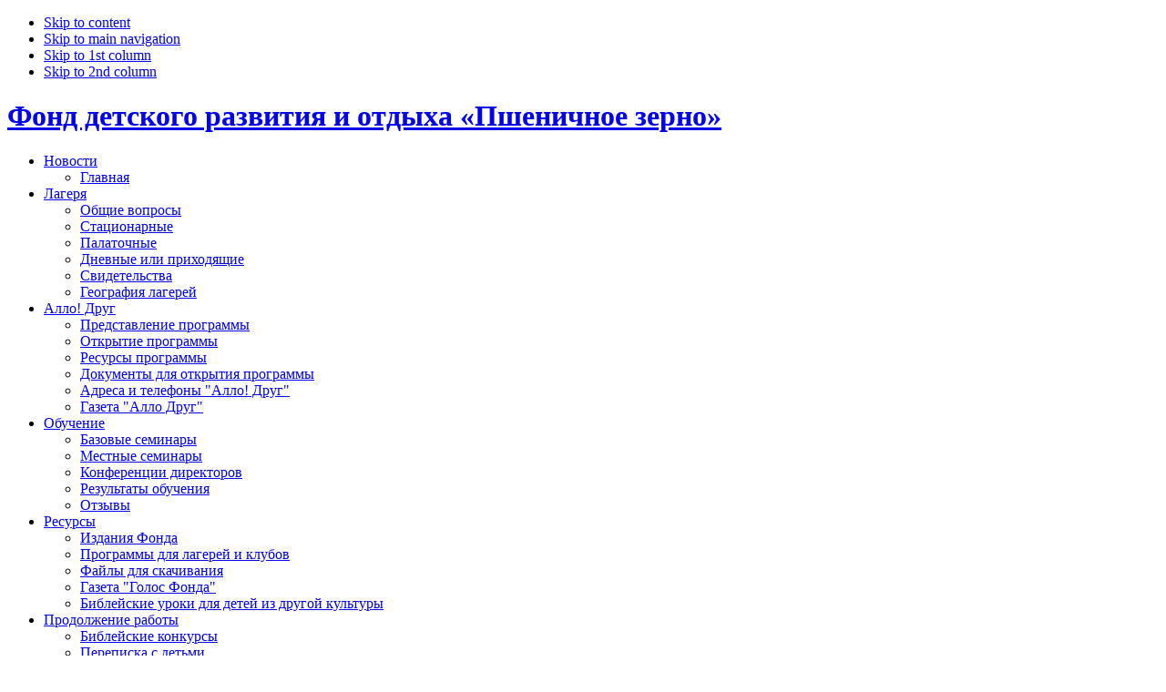

--- FILE ---
content_type: text/html; charset=utf-8
request_url: http://fond-zerno.ru/index.php?option=com_content&view=category&layout=blog&id=58&Itemid=118
body_size: 9097
content:

<!DOCTYPE html PUBLIC "-//W3C//DTD XHTML 1.0 Transitional//EN" "http://www.w3.org/TR/xhtml1/DTD/xhtml1-transitional.dtd">

<html xmlns="http://www.w3.org/1999/xhtml" xml:lang="ru-ru" lang="ru-ru">

<head>
  <meta http-equiv="content-type" content="text/html; charset=utf-8" />
  <meta name="robots" content="index, follow" />
  <meta name="keywords" content="Лагеря, Алло!Друг" />
  <meta name="description" content="Фонд детского развития и отдыха «Пшеничное зерно»" />
  <meta name="generator" content="Joomla! 1.5 - Open Source Content Management" />
  <title>Отделения Фонда</title>
  <link href="/index.php?option=com_content&amp;view=category&amp;layout=blog&amp;id=58&amp;Itemid=118&amp;format=feed&amp;type=rss" rel="alternate" type="application/rss+xml" title="RSS 2.0" />
  <link href="/index.php?option=com_content&amp;view=category&amp;layout=blog&amp;id=58&amp;Itemid=118&amp;format=feed&amp;type=atom" rel="alternate" type="application/atom+xml" title="Atom 1.0" />
  <link href="/templates/ja_edenite/favicon.ico" rel="shortcut icon" type="image/x-icon" />
  <link rel="stylesheet" href="http://fond-zerno.ru/plugins/content/mavikthumbnails/highslide/highslide.css" type="text/css" />
  <link rel="stylesheet" href="http://fond-zerno.ru/plugins/content/attachments.css" type="text/css" />
  <script type="text/javascript" src="/media/system/js/mootools.js"></script>
  <script type="text/javascript" src="/media/system/js/caption.js"></script>
  <script type="text/javascript" src="http://fond-zerno.ru/plugins/content/mavikthumbnails/highslide/highslide-with-gallery.packed.js"></script>
  <script type="text/javascript">

				hs.graphicsDir = "http://fond-zerno.ru/plugins/content/mavikthumbnails/highslide/graphics/"
				hs.align = "center";
				hs.transitions = ["expand", "crossfade"];
				hs.outlineType = "rounded-white";
				hs.fadeInOut = true;
				//hs.dimmingOpacity = 0.75;

				// Add the controlbar
				hs.addSlideshow({
					slideshowGroup: "127",
					interval: 5000,
					repeat: false,
					useControls: true,
					fixedControls: "fit",
					overlayOptions: {
						opacity: .75,
						position: "bottom center",
						hideOnMouseOut: true
					}
				});
			
				hs.graphicsDir = "http://fond-zerno.ru/plugins/content/mavikthumbnails/highslide/graphics/"
				hs.align = "center";
				hs.transitions = ["expand", "crossfade"];
				hs.outlineType = "rounded-white";
				hs.fadeInOut = true;
				//hs.dimmingOpacity = 0.75;

				// Add the controlbar
				hs.addSlideshow({
					slideshowGroup: "133",
					interval: 5000,
					repeat: false,
					useControls: true,
					fixedControls: "fit",
					overlayOptions: {
						opacity: .75,
						position: "bottom center",
						hideOnMouseOut: true
					}
				});
			
				hs.graphicsDir = "http://fond-zerno.ru/plugins/content/mavikthumbnails/highslide/graphics/"
				hs.align = "center";
				hs.transitions = ["expand", "crossfade"];
				hs.outlineType = "rounded-white";
				hs.fadeInOut = true;
				//hs.dimmingOpacity = 0.75;

				// Add the controlbar
				hs.addSlideshow({
					slideshowGroup: "132",
					interval: 5000,
					repeat: false,
					useControls: true,
					fixedControls: "fit",
					overlayOptions: {
						opacity: .75,
						position: "bottom center",
						hideOnMouseOut: true
					}
				});
			
				hs.graphicsDir = "http://fond-zerno.ru/plugins/content/mavikthumbnails/highslide/graphics/"
				hs.align = "center";
				hs.transitions = ["expand", "crossfade"];
				hs.outlineType = "rounded-white";
				hs.fadeInOut = true;
				//hs.dimmingOpacity = 0.75;

				// Add the controlbar
				hs.addSlideshow({
					slideshowGroup: "131",
					interval: 5000,
					repeat: false,
					useControls: true,
					fixedControls: "fit",
					overlayOptions: {
						opacity: .75,
						position: "bottom center",
						hideOnMouseOut: true
					}
				});
			
				hs.graphicsDir = "http://fond-zerno.ru/plugins/content/mavikthumbnails/highslide/graphics/"
				hs.align = "center";
				hs.transitions = ["expand", "crossfade"];
				hs.outlineType = "rounded-white";
				hs.fadeInOut = true;
				//hs.dimmingOpacity = 0.75;

				// Add the controlbar
				hs.addSlideshow({
					slideshowGroup: "130",
					interval: 5000,
					repeat: false,
					useControls: true,
					fixedControls: "fit",
					overlayOptions: {
						opacity: .75,
						position: "bottom center",
						hideOnMouseOut: true
					}
				});
			
				hs.graphicsDir = "http://fond-zerno.ru/plugins/content/mavikthumbnails/highslide/graphics/"
				hs.align = "center";
				hs.transitions = ["expand", "crossfade"];
				hs.outlineType = "rounded-white";
				hs.fadeInOut = true;
				//hs.dimmingOpacity = 0.75;

				// Add the controlbar
				hs.addSlideshow({
					slideshowGroup: "129",
					interval: 5000,
					repeat: false,
					useControls: true,
					fixedControls: "fit",
					overlayOptions: {
						opacity: .75,
						position: "bottom center",
						hideOnMouseOut: true
					}
				});
			
				hs.graphicsDir = "http://fond-zerno.ru/plugins/content/mavikthumbnails/highslide/graphics/"
				hs.align = "center";
				hs.transitions = ["expand", "crossfade"];
				hs.outlineType = "rounded-white";
				hs.fadeInOut = true;
				//hs.dimmingOpacity = 0.75;

				// Add the controlbar
				hs.addSlideshow({
					slideshowGroup: "128",
					interval: 5000,
					repeat: false,
					useControls: true,
					fixedControls: "fit",
					overlayOptions: {
						opacity: .75,
						position: "bottom center",
						hideOnMouseOut: true
					}
				});
			
				hs.graphicsDir = "http://fond-zerno.ru/plugins/content/mavikthumbnails/highslide/graphics/"
				hs.align = "center";
				hs.transitions = ["expand", "crossfade"];
				hs.outlineType = "rounded-white";
				hs.fadeInOut = true;
				//hs.dimmingOpacity = 0.75;

				// Add the controlbar
				hs.addSlideshow({
					slideshowGroup: "238",
					interval: 5000,
					repeat: false,
					useControls: true,
					fixedControls: "fit",
					overlayOptions: {
						opacity: .75,
						position: "bottom center",
						hideOnMouseOut: true
					}
				});
			
				hs.graphicsDir = "http://fond-zerno.ru/plugins/content/mavikthumbnails/highslide/graphics/"
				hs.align = "center";
				hs.transitions = ["expand", "crossfade"];
				hs.outlineType = "rounded-white";
				hs.fadeInOut = true;
				//hs.dimmingOpacity = 0.75;

				// Add the controlbar
				hs.addSlideshow({
					slideshowGroup: "233",
					interval: 5000,
					repeat: false,
					useControls: true,
					fixedControls: "fit",
					overlayOptions: {
						opacity: .75,
						position: "bottom center",
						hideOnMouseOut: true
					}
				});
			
				hs.graphicsDir = "http://fond-zerno.ru/plugins/content/mavikthumbnails/highslide/graphics/"
				hs.align = "center";
				hs.transitions = ["expand", "crossfade"];
				hs.outlineType = "rounded-white";
				hs.fadeInOut = true;
				//hs.dimmingOpacity = 0.75;

				// Add the controlbar
				hs.addSlideshow({
					slideshowGroup: "181",
					interval: 5000,
					repeat: false,
					useControls: true,
					fixedControls: "fit",
					overlayOptions: {
						opacity: .75,
						position: "bottom center",
						hideOnMouseOut: true
					}
				});
			
				hs.graphicsDir = "http://fond-zerno.ru/plugins/content/mavikthumbnails/highslide/graphics/"
				hs.align = "center";
				hs.transitions = ["expand", "crossfade"];
				hs.outlineType = "rounded-white";
				hs.fadeInOut = true;
				//hs.dimmingOpacity = 0.75;

				// Add the controlbar
				hs.addSlideshow({
					slideshowGroup: "141",
					interval: 5000,
					repeat: false,
					useControls: true,
					fixedControls: "fit",
					overlayOptions: {
						opacity: .75,
						position: "bottom center",
						hideOnMouseOut: true
					}
				});
			
				hs.graphicsDir = "http://fond-zerno.ru/plugins/content/mavikthumbnails/highslide/graphics/"
				hs.align = "center";
				hs.transitions = ["expand", "crossfade"];
				hs.outlineType = "rounded-white";
				hs.fadeInOut = true;
				//hs.dimmingOpacity = 0.75;

				// Add the controlbar
				hs.addSlideshow({
					slideshowGroup: "250",
					interval: 5000,
					repeat: false,
					useControls: true,
					fixedControls: "fit",
					overlayOptions: {
						opacity: .75,
						position: "bottom center",
						hideOnMouseOut: true
					}
				});
			
				hs.graphicsDir = "http://fond-zerno.ru/plugins/content/mavikthumbnails/highslide/graphics/"
				hs.align = "center";
				hs.transitions = ["expand", "crossfade"];
				hs.outlineType = "rounded-white";
				hs.fadeInOut = true;
				//hs.dimmingOpacity = 0.75;

				// Add the controlbar
				hs.addSlideshow({
					slideshowGroup: "249",
					interval: 5000,
					repeat: false,
					useControls: true,
					fixedControls: "fit",
					overlayOptions: {
						opacity: .75,
						position: "bottom center",
						hideOnMouseOut: true
					}
				});
			
				hs.graphicsDir = "http://fond-zerno.ru/plugins/content/mavikthumbnails/highslide/graphics/"
				hs.align = "center";
				hs.transitions = ["expand", "crossfade"];
				hs.outlineType = "rounded-white";
				hs.fadeInOut = true;
				//hs.dimmingOpacity = 0.75;

				// Add the controlbar
				hs.addSlideshow({
					slideshowGroup: "248",
					interval: 5000,
					repeat: false,
					useControls: true,
					fixedControls: "fit",
					overlayOptions: {
						opacity: .75,
						position: "bottom center",
						hideOnMouseOut: true
					}
				});
			
				hs.graphicsDir = "http://fond-zerno.ru/plugins/content/mavikthumbnails/highslide/graphics/"
				hs.align = "center";
				hs.transitions = ["expand", "crossfade"];
				hs.outlineType = "rounded-white";
				hs.fadeInOut = true;
				//hs.dimmingOpacity = 0.75;

				// Add the controlbar
				hs.addSlideshow({
					slideshowGroup: "247",
					interval: 5000,
					repeat: false,
					useControls: true,
					fixedControls: "fit",
					overlayOptions: {
						opacity: .75,
						position: "bottom center",
						hideOnMouseOut: true
					}
				});
			
				hs.graphicsDir = "http://fond-zerno.ru/plugins/content/mavikthumbnails/highslide/graphics/"
				hs.align = "center";
				hs.transitions = ["expand", "crossfade"];
				hs.outlineType = "rounded-white";
				hs.fadeInOut = true;
				//hs.dimmingOpacity = 0.75;

				// Add the controlbar
				hs.addSlideshow({
					slideshowGroup: "246",
					interval: 5000,
					repeat: false,
					useControls: true,
					fixedControls: "fit",
					overlayOptions: {
						opacity: .75,
						position: "bottom center",
						hideOnMouseOut: true
					}
				});
			
				hs.graphicsDir = "http://fond-zerno.ru/plugins/content/mavikthumbnails/highslide/graphics/"
				hs.align = "center";
				hs.transitions = ["expand", "crossfade"];
				hs.outlineType = "rounded-white";
				hs.fadeInOut = true;
				//hs.dimmingOpacity = 0.75;

				// Add the controlbar
				hs.addSlideshow({
					slideshowGroup: "245",
					interval: 5000,
					repeat: false,
					useControls: true,
					fixedControls: "fit",
					overlayOptions: {
						opacity: .75,
						position: "bottom center",
						hideOnMouseOut: true
					}
				});
			
				hs.graphicsDir = "http://fond-zerno.ru/plugins/content/mavikthumbnails/highslide/graphics/"
				hs.align = "center";
				hs.transitions = ["expand", "crossfade"];
				hs.outlineType = "rounded-white";
				hs.fadeInOut = true;
				//hs.dimmingOpacity = 0.75;

				// Add the controlbar
				hs.addSlideshow({
					slideshowGroup: "244",
					interval: 5000,
					repeat: false,
					useControls: true,
					fixedControls: "fit",
					overlayOptions: {
						opacity: .75,
						position: "bottom center",
						hideOnMouseOut: true
					}
				});
			
  </script>
  <!--[if lte IE 6]>
					<link href="/<?php echo $this->baseurl ?>/plugins/content/mavikthumbnails/highslide/highslide-ie6.css" rel="stylesheet" type="text/css" />
				<![endif]-->
  <!--[if lte IE 6]>
					<link href="/<?php echo $this->baseurl ?>/plugins/content/mavikthumbnails/highslide/highslide-ie6.css" rel="stylesheet" type="text/css" />
				<![endif]-->
  <!--[if lte IE 6]>
					<link href="/<?php echo $this->baseurl ?>/plugins/content/mavikthumbnails/highslide/highslide-ie6.css" rel="stylesheet" type="text/css" />
				<![endif]-->
  <!--[if lte IE 6]>
					<link href="/<?php echo $this->baseurl ?>/plugins/content/mavikthumbnails/highslide/highslide-ie6.css" rel="stylesheet" type="text/css" />
				<![endif]-->
  <!--[if lte IE 6]>
					<link href="/<?php echo $this->baseurl ?>/plugins/content/mavikthumbnails/highslide/highslide-ie6.css" rel="stylesheet" type="text/css" />
				<![endif]-->
  <!--[if lte IE 6]>
					<link href="/<?php echo $this->baseurl ?>/plugins/content/mavikthumbnails/highslide/highslide-ie6.css" rel="stylesheet" type="text/css" />
				<![endif]-->
  <!--[if lte IE 6]>
					<link href="/<?php echo $this->baseurl ?>/plugins/content/mavikthumbnails/highslide/highslide-ie6.css" rel="stylesheet" type="text/css" />
				<![endif]-->
  <!--[if lte IE 6]>
					<link href="/<?php echo $this->baseurl ?>/plugins/content/mavikthumbnails/highslide/highslide-ie6.css" rel="stylesheet" type="text/css" />
				<![endif]-->
  <!--[if lte IE 6]>
					<link href="/<?php echo $this->baseurl ?>/plugins/content/mavikthumbnails/highslide/highslide-ie6.css" rel="stylesheet" type="text/css" />
				<![endif]-->
  <!--[if lte IE 6]>
					<link href="/<?php echo $this->baseurl ?>/plugins/content/mavikthumbnails/highslide/highslide-ie6.css" rel="stylesheet" type="text/css" />
				<![endif]-->
  <!--[if lte IE 6]>
					<link href="/<?php echo $this->baseurl ?>/plugins/content/mavikthumbnails/highslide/highslide-ie6.css" rel="stylesheet" type="text/css" />
				<![endif]-->
  <!--[if lte IE 6]>
					<link href="/<?php echo $this->baseurl ?>/plugins/content/mavikthumbnails/highslide/highslide-ie6.css" rel="stylesheet" type="text/css" />
				<![endif]-->
  <!--[if lte IE 6]>
					<link href="/<?php echo $this->baseurl ?>/plugins/content/mavikthumbnails/highslide/highslide-ie6.css" rel="stylesheet" type="text/css" />
				<![endif]-->
  <!--[if lte IE 6]>
					<link href="/<?php echo $this->baseurl ?>/plugins/content/mavikthumbnails/highslide/highslide-ie6.css" rel="stylesheet" type="text/css" />
				<![endif]-->
  <!--[if lte IE 6]>
					<link href="/<?php echo $this->baseurl ?>/plugins/content/mavikthumbnails/highslide/highslide-ie6.css" rel="stylesheet" type="text/css" />
				<![endif]-->
  <!--[if lte IE 6]>
					<link href="/<?php echo $this->baseurl ?>/plugins/content/mavikthumbnails/highslide/highslide-ie6.css" rel="stylesheet" type="text/css" />
				<![endif]-->
  <!--[if lte IE 6]>
					<link href="/<?php echo $this->baseurl ?>/plugins/content/mavikthumbnails/highslide/highslide-ie6.css" rel="stylesheet" type="text/css" />
				<![endif]-->
  <!--[if lte IE 6]>
					<link href="/<?php echo $this->baseurl ?>/plugins/content/mavikthumbnails/highslide/highslide-ie6.css" rel="stylesheet" type="text/css" />
				<![endif]-->


<link rel="stylesheet" href="http://fond-zerno.ru/templates/system/css/system.css" type="text/css" />
<link rel="stylesheet" href="http://fond-zerno.ru/templates/system/css/general.css" type="text/css" />
<link rel="stylesheet" href="http://fond-zerno.ru/templates/ja_edenite/css/editor.css" type="text/css" />
<link rel="stylesheet" href="http://fond-zerno.ru/templates/ja_edenite/css/template.css" type="text/css" />
<link rel="stylesheet" href="http://fond-zerno.ru/templates/ja_edenite/css/typo.css" type="text/css" />

<script language="javascript" type="text/javascript" src="http://fond-zerno.ru/templates/ja_edenite/js/ja.script.js"></script>

<!-- Menu head -->
			<link href="http://fond-zerno.ru/templates/ja_edenite/ja_menus/ja_moomenu/ja.moomenu.css" rel="stylesheet" type="text/css" />
			<script src="http://fond-zerno.ru/templates/ja_edenite/ja_menus/ja_moomenu/ja.moomenu.js" language="javascript" type="text/javascript" ></script>
			
<link href="http://fond-zerno.ru/templates/ja_edenite/css/colors/default.css" rel="stylesheet" type="text/css" />

<!--[if lte IE 6]>
<style type="text/css">
.clearfix {height: 1%;}
img {border: none;}
</style>
<![endif]-->

<!--[if gte IE 7.0]>
<style type="text/css">
.clearfix {display: inline-block;}
</style>
<![endif]-->


<!--[if gt IE 7]>
<link href="http://fond-zerno.ru/templates/ja_edenite/css/ie8.css" rel="stylesheet" type="text/css" />
<![endif]-->
</head>

<body id="bd" class="wide fs3" >
<a name="Top" id="Top"></a>
<ul class="accessibility">
	<li><a href="/index.php?option=com_content&amp;view=category&amp;layout=blog&amp;id=58&amp;Itemid=118#ja-content" title="Skip to content">Skip to content</a></li>
	<li><a href="/index.php?option=com_content&amp;view=category&amp;layout=blog&amp;id=58&amp;Itemid=118#ja-mainnav" title="Skip to main navigation">Skip to main navigation</a></li>
	<li><a href="/index.php?option=com_content&amp;view=category&amp;layout=blog&amp;id=58&amp;Itemid=118#ja-col1" title="Skip to 1st column">Skip to 1st column</a></li>
	<li><a href="/index.php?option=com_content&amp;view=category&amp;layout=blog&amp;id=58&amp;Itemid=118#ja-col2" title="Skip to 2nd column">Skip to 2nd column</a></li>
</ul>

<div id="ja-wrapper">

<!-- BEGIN: HEADER -->
<div id="ja-header" class="clearfix">

			<h1 class="logo">
			<a href="/index.php" title="Фонд детского развития и отдыха «Пшеничное зерно»"><span>Фонд детского развития и отдыха «Пшеничное зерно»</span></a>
		</h1>
	
		
</div>
<!-- END: HEADER -->

<!-- BEGIN: MAIN NAVIGATION -->
<div id="ja-mainnavwrap">

	<div id="ja-mainnav">
		<ul id="ja-cssmenu" class="clearfix">
<li class="havechild"><a href="/index.php?option=com_content&amp;view=category&amp;layout=blog&amp;id=3&amp;Itemid=120" class="menu-item0 first-item" id="menu120" title="Новости"><span class="menu-title">Новости</span></a><ul><li ><a href="http://fond-zerno.ru/" class=" first-item" id="menu1" title="Главная"><span class="menu-title">Главная</span></a></li> 
</ul></li> 
<li class="havechild"><a href="/index.php?option=com_content&amp;view=category&amp;layout=blog&amp;id=41&amp;Itemid=53" class="menu-item1" id="menu53" title="Лагеря"><span class="menu-title">Лагеря</span></a><ul><li ><a href="/index.php?option=com_content&amp;view=article&amp;id=71&amp;Itemid=94" class=" first-item" id="menu94" title="Общие вопросы"><span class="menu-title">Общие вопросы</span></a></li> 
<li ><a href="/index.php?option=com_content&amp;view=article&amp;id=68&amp;Itemid=90"  id="menu90" title="Стационарные"><span class="menu-title">Стационарные</span></a></li> 
<li ><a href="/index.php?option=com_content&amp;view=article&amp;id=69&amp;Itemid=92"  id="menu92" title="Палаточные"><span class="menu-title">Палаточные</span></a></li> 
<li ><a href="/index.php?option=com_content&amp;view=article&amp;id=70&amp;Itemid=93"  id="menu93" title="Дневные или приходящие"><span class="menu-title">Дневные или приходящие</span></a></li> 
<li ><a href="/index.php?option=com_content&amp;view=article&amp;id=99&amp;Itemid=104"  id="menu104" title="Свидетельства"><span class="menu-title">Свидетельства</span></a></li> 
<li ><a href="/index.php?option=com_content&amp;view=article&amp;id=135&amp;Itemid=119" class=" last-item" id="menu119" title="География лагерей"><span class="menu-title">География лагерей</span></a></li> 
</ul></li> 
<li class="havechild"><a href="/index.php?option=com_content&amp;view=category&amp;layout=blog&amp;id=38&amp;Itemid=54" class="menu-item2" id="menu54" title="Алло! Друг"><span class="menu-title">Алло! Друг</span></a><ul><li ><a href="/index.php?option=com_content&amp;view=article&amp;id=102&amp;Itemid=89" class=" first-item" id="menu89" title="Представление программы"><span class="menu-title">Представление программы</span></a></li> 
<li ><a href="/index.php?option=com_content&amp;view=article&amp;id=67&amp;Itemid=88"  id="menu88" title="Открытие программы"><span class="menu-title">Открытие программы</span></a></li> 
<li ><a href="/index.php?option=com_docman&amp;Itemid=87"  id="menu87" title="Ресурсы программы"><span class="menu-title">Ресурсы программы</span></a></li> 
<li ><a href="/index.php?option=com_docman&amp;task=cat_view&amp;gid=55&amp;Itemid=115"  id="menu115" title="Документы для открытия программы"><span class="menu-title">Документы для открытия программы</span></a></li> 
<li ><a href="/index.php?option=com_content&amp;view=article&amp;id=125&amp;Itemid=116"  id="menu116" title="Адреса и телефоны "Алло! Друг""><span class="menu-title">Адреса и телефоны "Алло! Друг"</span></a></li> 
<li ><a href="/index.php?option=com_content&amp;view=article&amp;id=161&amp;Itemid=121" class=" last-item" id="menu121" title="Газета "Алло Друг""><span class="menu-title">Газета "Алло Друг"</span></a></li> 
</ul></li> 
<li class="havechild"><a href="/index.php?option=com_content&amp;view=category&amp;layout=blog&amp;id=39&amp;Itemid=50" class="menu-item3" id="menu50" title="Обучение"><span class="menu-title">Обучение</span></a><ul><li ><a href="/index.php?option=com_content&amp;view=article&amp;id=90&amp;Itemid=96" class=" first-item" id="menu96" title="Базовые семинары"><span class="menu-title">Базовые семинары</span></a></li> 
<li ><a href="/index.php?option=com_content&amp;view=article&amp;id=91&amp;Itemid=97"  id="menu97" title="Местные семинары"><span class="menu-title">Местные семинары</span></a></li> 
<li ><a href="/index.php?option=com_content&amp;view=article&amp;id=92&amp;Itemid=99"  id="menu99" title="Конференции директоров"><span class="menu-title">Конференции директоров</span></a></li> 
<li ><a href="/index.php?option=com_content&amp;view=article&amp;id=93&amp;Itemid=100"  id="menu100" title="Результаты обучения"><span class="menu-title">Результаты обучения</span></a></li> 
<li ><a href="/index.php?option=com_content&amp;view=article&amp;id=94&amp;Itemid=98" class=" last-item" id="menu98" title="Отзывы"><span class="menu-title">Отзывы</span></a></li> 
</ul></li> 
<li class="havechild"><a href="/index.php?option=com_content&amp;view=category&amp;layout=blog&amp;id=40&amp;Itemid=78" class="menu-item4" id="menu78" title="Ресурсы"><span class="menu-title">Ресурсы</span></a><ul><li ><a href="/index.php?option=com_content&amp;view=article&amp;id=96&amp;Itemid=102" class=" first-item" id="menu102" title="Издания Фонда"><span class="menu-title">Издания Фонда</span></a></li> 
<li ><a href="/index.php?option=com_content&amp;view=article&amp;id=97&amp;Itemid=103"  id="menu103" title="Программы для лагерей и клубов"><span class="menu-title">Программы для лагерей и клубов</span></a></li> 
<li ><a href="/index.php?option=com_docman&amp;Itemid=105"  id="menu105" title="Файлы для скачивания"><span class="menu-title">Файлы для скачивания</span></a></li> 
<li ><a href="/index.php?option=com_content&amp;view=article&amp;id=172&amp;Itemid=122"  id="menu122" title="Газета "Голос Фонда""><span class="menu-title">Газета "Голос Фонда"</span></a></li> 
<li ><a href="/index.php?option=com_content&amp;view=article&amp;id=232&amp;Itemid=123" class=" last-item" id="menu123" title="Библейские уроки для детей из другой культуры"><span class="menu-title">Библейские уроки для детей из другой культуры</span></a></li> 
</ul></li> 
<li class="havechild"><a href="/index.php?option=com_content&amp;view=category&amp;layout=blog&amp;id=44&amp;Itemid=79" class="menu-item5" id="menu79" title="Продолжение работы"><span class="menu-title">Продолжение работы</span></a><ul><li ><a href="/index.php?option=com_content&amp;view=article&amp;id=98&amp;Itemid=101" class=" first-item" id="menu101" title="Библейские конкурсы"><span class="menu-title">Библейские конкурсы</span></a></li> 
<li ><a href="/index.php?option=com_content&amp;view=article&amp;id=101&amp;Itemid=106"  id="menu106" title="Переписка с детьми"><span class="menu-title">Переписка с детьми</span></a></li> 
<li ><a href="/index.php?option=com_content&amp;view=category&amp;layout=blog&amp;id=38&amp;Itemid=107"  id="menu107" title="Алло! Друг"><span class="menu-title">Алло! Друг</span></a></li> 
<li ><a href="/index.php?option=com_content&amp;view=article&amp;id=100&amp;Itemid=108"  id="menu108" title="Газеты, журналы, ресурсы"><span class="menu-title">Газеты, журналы, ресурсы</span></a></li> 
<li ><a href="/index.php?option=com_content&amp;view=article&amp;id=103&amp;Itemid=109"  id="menu109" title="Детские и подростковые клубы"><span class="menu-title">Детские и подростковые клубы</span></a></li> 
<li ><a href="/index.php?option=com_docman&amp;Itemid=110" class=" last-item" id="menu110" title="Файлы для работы"><span class="menu-title">Файлы для работы</span></a></li> 
</ul></li> 
<li class="havechild active"><a href="/index.php?option=com_content&amp;view=article&amp;id=59&amp;Itemid=80" class="menu-item6 active last-item" id="menu80" title="О нас"><span class="menu-title">О нас</span></a><ul><li ><a href="/index.php?option=com_content&amp;view=article&amp;id=126&amp;Itemid=117" class=" first-item" id="menu117" title="Руководство фонда"><span class="menu-title">Руководство фонда</span></a></li> 
<li ><a href="/index.php?option=com_content&amp;view=article&amp;id=60&amp;Itemid=82"  id="menu82" title="История Фонда"><span class="menu-title">История Фонда</span></a></li> 
<li class="active"><a href="/index.php?option=com_content&amp;view=category&amp;layout=blog&amp;id=58&amp;Itemid=118" class=" active" id="menu118" title="Отделения Фонда"><span class="menu-title">Отделения Фонда</span></a></li> 
<li ><a href="/index.php?option=com_content&amp;view=article&amp;id=61&amp;Itemid=83"  id="menu83" title="Миссионерское обязательство"><span class="menu-title">Миссионерское обязательство</span></a></li> 
<li ><a href="/index.php?option=com_content&amp;view=article&amp;id=62&amp;Itemid=84"  id="menu84" title="Заявление о Доктрине"><span class="menu-title">Заявление о Доктрине</span></a></li> 
<li ><a href="/index.php?option=com_content&amp;view=article&amp;id=64&amp;Itemid=86"  id="menu86" title="Основные ценности"><span class="menu-title">Основные ценности</span></a></li> 
<li ><a href="/index.php?option=com_content&amp;view=article&amp;id=59&amp;Itemid=81"  id="menu81" title="Контакты"><span class="menu-title">Контакты</span></a></li> 
<li ><a href="/index.php?option=com_content&amp;view=article&amp;id=63&amp;Itemid=85"  id="menu85" title="Реквизиты"><span class="menu-title">Реквизиты</span></a></li> 
<li ><a href="/index.php?option=com_content&amp;view=article&amp;id=88&amp;Itemid=95" class=" last-item" id="menu95" title="Наши партнеры"><span class="menu-title">Наши партнеры</span></a></li> 
</ul></li> 
</ul>
	</div>

		<div id="ja-search">
		<form action="index.php" method="post">
	<div class="search">
		<input name="searchword" id="mod_search_searchword" maxlength="20" alt="Поиск" class="inputbox" type="text" size="20" value="поиск..."  onblur="if(this.value=='') this.value='поиск...';" onfocus="if(this.value=='поиск...') this.value='';" />	</div>
	<input type="hidden" name="task"   value="search" />
	<input type="hidden" name="option" value="com_search" />
	<input type="hidden" name="Itemid" value="0" />
</form>
	</div>
	
</div>

<!-- END: MAIN NAVIGATION -->

<div id="ja-containerwrap">
<div id="ja-container">
<div id="ja-container2" class="clearfix">

  <div id="ja-mainbody" class="clearfix">

	<!-- BEGIN: CONTENT -->
	<div id="ja-content" class="clearfix">

		
		
		
		<div id="ja-current-content" class="clearfix">

			﻿<div class="componentheading">
	Отделения Фонда</div>
<table class="blog" cellpadding="0" cellspacing="0">
<tr>
	<td valign="top">
					<div>
		
<table class="contentpaneopen">
<tr>
		<td class="contentheading" width="100%">
					Москва			</td>
	
	
	
		   </tr>
</table>
<table class="contentpaneopen">




<tr>
<td valign="top" colspan="2">
</td>
</tr>


<tr>
	<td  colspan="2">
		<a href="/index.php?option=com_content&amp;view=article&amp;id=127:moscow&amp;catid=58:2010-02-08-17-24-54&amp;Itemid=118" class="readon">
			Подробнее...</a>
	</td>
</tr>

</table>
<span class="article_separator">&nbsp;</span>
		</div>
					<div>
		
<table class="contentpaneopen">
<tr>
		<td class="contentheading" width="100%">
					Ростовская область			</td>
	
	
	
		   </tr>
</table>
<table class="contentpaneopen">




<tr>
<td valign="top" colspan="2">
<p> </p>

<div class="attachmentsList">
<table>
<caption>Attachments:</caption>
<tbody>
<tr class="odd"><td class="at_filename"><a class="at_icon" href="http://fond-zerno.ru/attachments/133_Report_2011.doc" title="Download this file (Report_2011.doc)"><img src="http://fond-zerno.ru/components/com_attachments/media/icons/word.gif" alt="Download this file (Report_2011.doc)" /></a><a class="at_url" href="http://fond-zerno.ru/attachments/133_Report_2011.doc" title="Download this file (Report_2011.doc)">Отчет о деятельности 2011</a></td><td class="at_description">[Word 1,77 МБ ]</td></tr>
<tr class="even"><td class="at_filename"><a class="at_icon" href="http://fond-zerno.ru/attachments/133_Итоговая смета  на 2013 год_.doc" title="Download this file (Итоговая смета  на 2013 год_.doc)"><img src="http://fond-zerno.ru/components/com_attachments/media/icons/word.gif" alt="Download this file (Итоговая смета  на 2013 год_.doc)" /></a><a class="at_url" href="http://fond-zerno.ru/attachments/133_Итоговая смета  на 2013 год_.doc" title="Download this file (Итоговая смета  на 2013 год_.doc)">Итоговая смета  на 2013 год_.doc</a></td><td class="at_description">[&nbsp;]</td></tr>
<tr class="odd"><td class="at_filename"><a class="at_icon" href="http://fond-zerno.ru/attachments/133_Итоговая смета 2006.doc" title="Download this file (Итоговая смета 2006.doc)"><img src="http://fond-zerno.ru/components/com_attachments/media/icons/word.gif" alt="Download this file (Итоговая смета 2006.doc)" /></a><a class="at_url" href="http://fond-zerno.ru/attachments/133_Итоговая смета 2006.doc" title="Download this file (Итоговая смета 2006.doc)">Итоговая смета 2006.doc</a></td><td class="at_description">[&nbsp;]</td></tr>
<tr class="even"><td class="at_filename"><a class="at_icon" href="http://fond-zerno.ru/attachments/133_Итоговая смета 2007.doc" title="Download this file (Итоговая смета 2007.doc)"><img src="http://fond-zerno.ru/components/com_attachments/media/icons/word.gif" alt="Download this file (Итоговая смета 2007.doc)" /></a><a class="at_url" href="http://fond-zerno.ru/attachments/133_Итоговая смета 2007.doc" title="Download this file (Итоговая смета 2007.doc)">Итоговая смета 2007.doc</a></td><td class="at_description">[&nbsp;]</td></tr>
<tr class="odd"><td class="at_filename"><a class="at_icon" href="http://fond-zerno.ru/attachments/133_Итоговая смета 2008.doc" title="Download this file (Итоговая смета 2008.doc)"><img src="http://fond-zerno.ru/components/com_attachments/media/icons/word.gif" alt="Download this file (Итоговая смета 2008.doc)" /></a><a class="at_url" href="http://fond-zerno.ru/attachments/133_Итоговая смета 2008.doc" title="Download this file (Итоговая смета 2008.doc)">Итоговая смета 2008.doc</a></td><td class="at_description">[&nbsp;]</td></tr>
<tr class="even"><td class="at_filename"><a class="at_icon" href="http://fond-zerno.ru/attachments/133_Итоговая смета 2009.doc" title="Download this file (Итоговая смета 2009.doc)"><img src="http://fond-zerno.ru/components/com_attachments/media/icons/word.gif" alt="Download this file (Итоговая смета 2009.doc)" /></a><a class="at_url" href="http://fond-zerno.ru/attachments/133_Итоговая смета 2009.doc" title="Download this file (Итоговая смета 2009.doc)">Итоговая смета 2009.doc</a></td><td class="at_description">[&nbsp;]</td></tr>
<tr class="odd"><td class="at_filename"><a class="at_icon" href="http://fond-zerno.ru/attachments/133_ИТОГОВАЯ СМЕТА 2012.doc" title="Download this file (ИТОГОВАЯ СМЕТА 2012.doc)"><img src="http://fond-zerno.ru/components/com_attachments/media/icons/word.gif" alt="Download this file (ИТОГОВАЯ СМЕТА 2012.doc)" /></a><a class="at_url" href="http://fond-zerno.ru/attachments/133_ИТОГОВАЯ СМЕТА 2012.doc" title="Download this file (ИТОГОВАЯ СМЕТА 2012.doc)">ИТОГОВАЯ СМЕТА 2012.doc</a></td><td class="at_description">[&nbsp;]</td></tr>
<tr class="even"><td class="at_filename"><a class="at_icon" href="http://fond-zerno.ru/attachments/133_Итоговая смета 2014г_1стр.doc" title="Download this file (Итоговая смета 2014г_1стр.doc)"><img src="http://fond-zerno.ru/components/com_attachments/media/icons/word.gif" alt="Download this file (Итоговая смета 2014г_1стр.doc)" /></a><a class="at_url" href="http://fond-zerno.ru/attachments/133_Итоговая смета 2014г_1стр.doc" title="Download this file (Итоговая смета 2014г_1стр.doc)">Итоговая смета 2014г_1стр.doc</a></td><td class="at_description">[&nbsp;]</td></tr>
<tr class="odd"><td class="at_filename"><a class="at_icon" href="http://fond-zerno.ru/attachments/133_Итоговая смета 2014г_2стр.doc" title="Download this file (Итоговая смета 2014г_2стр.doc)"><img src="http://fond-zerno.ru/components/com_attachments/media/icons/word.gif" alt="Download this file (Итоговая смета 2014г_2стр.doc)" /></a><a class="at_url" href="http://fond-zerno.ru/attachments/133_Итоговая смета 2014г_2стр.doc" title="Download this file (Итоговая смета 2014г_2стр.doc)">Итоговая смета 2014г_2стр.doc</a></td><td class="at_description">[&nbsp;]</td></tr>
<tr class="even"><td class="at_filename"><a class="at_icon" href="http://fond-zerno.ru/attachments/133_Копия Отчет о деятельности сайта.doc" title="Download this file (Копия Отчет о деятельности сайта.doc)"><img src="http://fond-zerno.ru/components/com_attachments/media/icons/word.gif" alt="Download this file (Копия Отчет о деятельности сайта.doc)" /></a><a class="at_url" href="http://fond-zerno.ru/attachments/133_Копия Отчет о деятельности сайта.doc" title="Download this file (Копия Отчет о деятельности сайта.doc)">Отчет о деятельности</a></td><td class="at_description">[&nbsp;]</td></tr>
<tr class="odd"><td class="at_filename"><a class="at_icon" href="http://fond-zerno.ru/attachments/133_Отчет о деятельности _2012.doc" title="Download this file (Отчет о деятельности _2012.doc)"><img src="http://fond-zerno.ru/components/com_attachments/media/icons/word.gif" alt="Download this file (Отчет о деятельности _2012.doc)" /></a><a class="at_url" href="http://fond-zerno.ru/attachments/133_Отчет о деятельности _2012.doc" title="Download this file (Отчет о деятельности _2012.doc)">Отчет о деятельности _2012.doc</a></td><td class="at_description">[&nbsp;]</td></tr>
<tr class="even"><td class="at_filename"><a class="at_icon" href="http://fond-zerno.ru/attachments/133_Отчет о деятельности отделения за 2014.doc" title="Download this file (Отчет о деятельности отделения за 2014.doc)"><img src="http://fond-zerno.ru/components/com_attachments/media/icons/word.gif" alt="Download this file (Отчет о деятельности отделения за 2014.doc)" /></a><a class="at_url" href="http://fond-zerno.ru/attachments/133_Отчет о деятельности отделения за 2014.doc" title="Download this file (Отчет о деятельности отделения за 2014.doc)">Отчет о деятельности отделения за 2014.doc</a></td><td class="at_description">[&nbsp;]</td></tr>
<tr class="odd"><td class="at_filename"><a class="at_icon" href="http://fond-zerno.ru/attachments/133_Отчет по благотворительности2013 для сайта.doc" title="Download this file (Отчет по благотворительности2013 для сайта.doc)"><img src="http://fond-zerno.ru/components/com_attachments/media/icons/word.gif" alt="Download this file (Отчет по благотворительности2013 для сайта.doc)" /></a><a class="at_url" href="http://fond-zerno.ru/attachments/133_Отчет по благотворительности2013 для сайта.doc" title="Download this file (Отчет по благотворительности2013 для сайта.doc)">Отчет по благотворительности2013 для сайта.doc</a></td><td class="at_description">[&nbsp;]</td></tr>
<tr class="even"><td class="at_filename"><a class="at_icon" href="http://fond-zerno.ru/attachments/133_Отчет_деят 2013_для САЙТА.doc" title="Download this file (Отчет_деят 2013_для САЙТА.doc)"><img src="http://fond-zerno.ru/components/com_attachments/media/icons/word.gif" alt="Download this file (Отчет_деят 2013_для САЙТА.doc)" /></a><a class="at_url" href="http://fond-zerno.ru/attachments/133_Отчет_деят 2013_для САЙТА.doc" title="Download this file (Отчет_деят 2013_для САЙТА.doc)">Отчет_деят 2013_для САЙТА.doc</a></td><td class="at_description">[&nbsp;]</td></tr>
</tbody></table></div>
</td>
</tr>


<tr>
	<td  colspan="2">
		<a href="/index.php?option=com_content&amp;view=article&amp;id=133:rostovregion&amp;catid=58:2010-02-08-17-24-54&amp;Itemid=118" class="readon">
			Подробнее...</a>
	</td>
</tr>

</table>
<span class="article_separator">&nbsp;</span>
		</div>
					<div>
		
<table class="contentpaneopen">
<tr>
		<td class="contentheading" width="100%">
					Кировская область			</td>
	
	
	
		   </tr>
</table>
<table class="contentpaneopen">




<tr>
<td valign="top" colspan="2">
</td>
</tr>


<tr>
	<td  colspan="2">
		<a href="/index.php?option=com_content&amp;view=article&amp;id=132:kirovregion&amp;catid=58:2010-02-08-17-24-54&amp;Itemid=118" class="readon">
			Подробнее...</a>
	</td>
</tr>

</table>
<span class="article_separator">&nbsp;</span>
		</div>
					<div>
		
<table class="contentpaneopen">
<tr>
		<td class="contentheading" width="100%">
					Камчатский край			</td>
	
	
	
		   </tr>
</table>
<table class="contentpaneopen">




<tr>
<td valign="top" colspan="2">
</td>
</tr>


<tr>
	<td  colspan="2">
		<a href="/index.php?option=com_content&amp;view=article&amp;id=131:kamchatka&amp;catid=58:2010-02-08-17-24-54&amp;Itemid=118" class="readon">
			Подробнее...</a>
	</td>
</tr>

</table>
<span class="article_separator">&nbsp;</span>
		</div>
					<div>
		
<table class="contentpaneopen">
<tr>
		<td class="contentheading" width="100%">
					Республика Татарстан			</td>
	
	
	
		   </tr>
</table>
<table class="contentpaneopen">




<tr>
<td valign="top" colspan="2">
</td>
</tr>


<tr>
	<td  colspan="2">
		<a href="/index.php?option=com_content&amp;view=article&amp;id=130:tatarstan&amp;catid=58:2010-02-08-17-24-54&amp;Itemid=118" class="readon">
			Подробнее...</a>
	</td>
</tr>

</table>
<span class="article_separator">&nbsp;</span>
		</div>
					<div>
		
<table class="contentpaneopen">
<tr>
		<td class="contentheading" width="100%">
					Республика Северная Осетия - Алания			</td>
	
	
	
		   </tr>
</table>
<table class="contentpaneopen">




<tr>
<td valign="top" colspan="2">
</td>
</tr>


<tr>
	<td  colspan="2">
		<a href="/index.php?option=com_content&amp;view=article&amp;id=129:alania&amp;catid=58:2010-02-08-17-24-54&amp;Itemid=118" class="readon">
			Подробнее...</a>
	</td>
</tr>

</table>
<span class="article_separator">&nbsp;</span>
		</div>
					<div>
		
<table class="contentpaneopen">
<tr>
		<td class="contentheading" width="100%">
					Республика Бурятия			</td>
	
	
	
		   </tr>
</table>
<table class="contentpaneopen">




<tr>
<td valign="top" colspan="2">
</td>
</tr>


<tr>
	<td  colspan="2">
		<a href="/index.php?option=com_content&amp;view=article&amp;id=128:buryatia&amp;catid=58:2010-02-08-17-24-54&amp;Itemid=118" class="readon">
			Подробнее...</a>
	</td>
</tr>

</table>
<span class="article_separator">&nbsp;</span>
		</div>
				</td>
</tr>

<tr>
	<td valign="top" align="center">
				<br /><br />
	</td>
</tr>
<tr>
	<td valign="top" align="center">
			</td>
</tr>
</table>

	
			
		</div>

	</div>
	<!-- END: CONTENT -->

    <!-- BEGIN: RIGHT COLUMN -->
	<div id="ja-col2">
				<div class="moduletable">
					<h3>Новости</h3>
					



<table class="contentpaneopen">
	<tr>
		<td valign="top" ><h1 style="text-align: left;"><span style="color: #3366ff;">Палитра служения детям 2024</span></h1>
<p style="text-align: left;">Радость Рождества</p>
</td>
	</tr>
	<tr>
        <td valign="top" >

       <a class="readmore" href="/index.php?option=com_content&amp;view=article&amp;id=250:politra-sluzheniya-detyam-2024&amp;catid=3:novosti&amp;Itemid=120">Подробнее ...</a>		</td>
     </tr>
</table>
		<span class="article_separator">&nbsp;</span>
 	


<table class="contentpaneopen">
	<tr>
		<td valign="top" ><p><span style="max-width: 2150px; --left-column-width: 232px; --right-column-width: 252px; --sidebar-column-width: 320px;"> </span></p>
<h1><span style="color: #3366ff;">Служение детям - год 2023</span></h1>
<p><em>«Боящиеся Бога говорят друг другу: "внимает Господь и слышит это, и пред лицем Его пишется памятная книга о боящихся Господа и чтущих имя Его".</em></p>
</td>
	</tr>
	<tr>
        <td valign="top" >

       <a class="readmore" href="/index.php?option=com_content&amp;view=article&amp;id=249:sluzheie-detyam-2023&amp;catid=3:novosti&amp;Itemid=120">Подробнее ...</a>		</td>
     </tr>
</table>
		<span class="article_separator">&nbsp;</span>
 	


<table class="contentpaneopen">
	<tr>
		<td valign="top" ><h1><span style="color: #3366ff;">Лагеря «Надежда» 2021  в Курской области</span></h1>
<p style="text-align: justify;"><br /><strong>Тема: </strong>"В поисках Божьей мудрости"<br /><br /><strong>Цель проекта: </strong>Благовестие,  духовный рост, интеллектуальное развитие и оздоровление детей    <br /><strong>Цель программы:</strong> Научить детей проходить трудные периоды  жизни; показать, что вера без дел не имеет смысла; вдохновить доверить свою жизнь и  будущее Богу.</p>
</td>
	</tr>
	<tr>
        <td valign="top" >

       <a class="readmore" href="/index.php?option=com_content&amp;view=article&amp;id=248:lager-nadezhda-2021-kurskay-oblast&amp;catid=3:novosti&amp;Itemid=120">Подробнее ...</a>		</td>
     </tr>
</table>
		<span class="article_separator">&nbsp;</span>
 	


<table class="contentpaneopen">
	<tr>
		<td valign="top" ><h1 style="text-align: left;"><span style="color: #3366ff;"><strong>Служение детям  - год 2021 </strong></span></h1>
<p style="text-align: right;"><span style="color: #3366ff;"> </span> <em>«Нет воли Отца вашего Небесного, чтобы погиб один<br />из малых сих»                                                                                                                                     Евангелие от Матфея 18, 14 </em></p>
<p style="text-align: justify;">Некоммерческая организация Фонд детского развития и отдыха «Пшеничное зерно» осуществляет свою деятельность более тридцати лет. Цели Фонда: объединение усилий физических и юридических лиц для осуществления благотворительных программ, направленных на развитие, отдых, улучшение морального состояния несовершеннолетних и их социального и экономического положения; знакомство с Библией и христианскими ценностями.</p>
</td>
	</tr>
	<tr>
        <td valign="top" >

       <a class="readmore" href="/index.php?option=com_content&amp;view=article&amp;id=247:sluzhenie-detyam-2021&amp;catid=3:novosti&amp;Itemid=120">Подробнее ...</a>		</td>
     </tr>
</table>
		<span class="article_separator">&nbsp;</span>
 	


<table class="contentpaneopen">
	<tr>
		<td valign="top" ><h1><span style="color: #3366ff;">Служение детям в особый год </span></h1>
<p>2020й год преподнес нам немало сюрпризов и переживаний: изменились требования к организации детского отдыха, мир охватила пандемия COVID-19 c</p>
</td>
	</tr>
	<tr>
        <td valign="top" >

       <a class="readmore" href="/index.php?option=com_content&amp;view=article&amp;id=246:osobiy-god-sluzhenie-detym&amp;catid=3:novosti&amp;Itemid=120">Подробнее ...</a>		</td>
     </tr>
</table>
		<span class="article_separator">&nbsp;</span>
 	


<table class="contentpaneopen">
	<tr>
		<td valign="top" ><h1><span style="color: #3366ff;">Монголия - здесь прошел детский онлайн лагерь</span></h1>
<p>Для нас это был новый и несколько экстремальный опыт подготовки программы и проведение онлайн лагеря.  Но, с Божьей помощью, все трудности были преодолены,</p>
</td>
	</tr>
	<tr>
        <td valign="top" >

       <a class="readmore" href="/index.php?option=com_content&amp;view=article&amp;id=245:mongoliya-zdes-ghjshel-detskiy-lager&amp;catid=3:novosti&amp;Itemid=120">Подробнее ...</a>		</td>
     </tr>
</table>
		<span class="article_separator">&nbsp;</span>
 	


<table class="contentpaneopen">
	<tr>
		<td valign="top" ><h1><span style="color: #3366ff;">Новости из Кыргызстана</span></h1>
<p>Летом на берегу озера Иссык-Куль прошли три смены стационарного лагеря, где  отдохнули более 230 детей. Большинство из этих ребят были из мало обеспеченных нехристианских cемей.</p>
</td>
	</tr>
	<tr>
        <td valign="top" >

       <a class="readmore" href="/index.php?option=com_content&amp;view=article&amp;id=244:novosti-iz-kirgistana&amp;catid=3:novosti&amp;Itemid=120">Подробнее ...</a>		</td>
     </tr>
</table>
		<span class="article_separator">&nbsp;</span>
 			</div>
	
	</div><br />
	<!-- END: RIGHT COLUMN -->
			
	</div>
		
		<!-- BEGIN: LEFT COLUMN -->
	<div id="ja-col1">
				<div class="moduletable_menu">
					<h3>Главное меню</h3>
					<ul class="menu"><li class="parent item120"><a href="/index.php?option=com_content&amp;view=category&amp;layout=blog&amp;id=3&amp;Itemid=120"><span>Новости</span></a></li><li class="parent item53"><a href="/index.php?option=com_content&amp;view=category&amp;layout=blog&amp;id=41&amp;Itemid=53"><span>Лагеря</span></a></li><li class="parent item54"><a href="/index.php?option=com_content&amp;view=category&amp;layout=blog&amp;id=38&amp;Itemid=54"><span>Алло! Друг</span></a></li><li class="parent item50"><a href="/index.php?option=com_content&amp;view=category&amp;layout=blog&amp;id=39&amp;Itemid=50"><span>Обучение</span></a></li><li class="parent item78"><a href="/index.php?option=com_content&amp;view=category&amp;layout=blog&amp;id=40&amp;Itemid=78"><span>Ресурсы</span></a></li><li class="parent item79"><a href="/index.php?option=com_content&amp;view=category&amp;layout=blog&amp;id=44&amp;Itemid=79"><span>Продолжение работы</span></a></li><li class="parent active item80"><a href="/index.php?option=com_content&amp;view=article&amp;id=59&amp;Itemid=80"><span>О нас</span></a><ul><li class="item117"><a href="/index.php?option=com_content&amp;view=article&amp;id=126&amp;Itemid=117"><span>Руководство фонда</span></a></li><li class="item82"><a href="/index.php?option=com_content&amp;view=article&amp;id=60&amp;Itemid=82"><span>История Фонда</span></a></li><li id="current" class="active item118"><a href="/index.php?option=com_content&amp;view=category&amp;layout=blog&amp;id=58&amp;Itemid=118"><span>Отделения Фонда</span></a></li><li class="item83"><a href="/index.php?option=com_content&amp;view=article&amp;id=61&amp;Itemid=83"><span>Миссионерское обязательство</span></a></li><li class="item84"><a href="/index.php?option=com_content&amp;view=article&amp;id=62&amp;Itemid=84"><span>Заявление о Доктрине</span></a></li><li class="item86"><a href="/index.php?option=com_content&amp;view=article&amp;id=64&amp;Itemid=86"><span>Основные ценности</span></a></li><li class="item81"><a href="/index.php?option=com_content&amp;view=article&amp;id=59&amp;Itemid=81"><span>Контакты</span></a></li><li class="item85"><a href="/index.php?option=com_content&amp;view=article&amp;id=63&amp;Itemid=85"><span>Реквизиты</span></a></li><li class="item95"><a href="/index.php?option=com_content&amp;view=article&amp;id=88&amp;Itemid=95"><span>Наши партнеры</span></a></li></ul></li></ul>		</div>
			<div class="moduletable_menu">
					<h3>Меню</h3>
					<ul class="menu"><li class="item24"><a href="/index.php?option=com_user&amp;view=login&amp;Itemid=24"><span>Вход</span></a></li><li class="item112"><a href="/index.php?option=com_datsogallery&amp;Itemid=112"><span>Фотогалерея</span></a></li><li class="item113"><a href="/index.php?option=com_docman&amp;Itemid=113"><span>Файлы</span></a></li></ul>		</div>
			<div class="moduletable">
					<h3>Анонс</h3>
					



<table class="contentpaneopen">
	<tr>
		<td valign="top" ><h1><span style="color: #3366ff;">ИНФОРМАЦИЯ ОБ УЧЕБНОМ СЕМИНАРЕ 2019</span></h1>
<p style="text-align: center;">Дорогие друзья!</p>
<p>Сообщаем, что Фонд детского развития и отдыха  «Пшеничное зерно» организует учебный семинар для работников детских лагерей и клубов с 13 по 17 мая 2019 года на базе Центра Голицыно Плюс.  Здесь вас ждут комфортные двухместные номера и шведский стол; в  перерывах между занятиями - прогулки по живописной территории центра.</p>
</td>
	</tr>
	<tr>
        <td valign="top" >

       <a class="readmore" href="/index.php?option=com_content&amp;view=article&amp;id=238:informatsiya-jd-uchebnom-seminare-2019&amp;catid=59:2010-07-02-11-35-41&amp;Itemid=44">Подробнее ...</a>		</td>
     </tr>
</table>
		<span class="article_separator">&nbsp;</span>
 	


<table class="contentpaneopen">
	<tr>
		<td valign="top" ><h1><span style="color: #3366ff;">БИБЛЕЙСКИЕ УРОКИ ДЛЯ ДЕТЕЙ ИЗ ДРУГОЙ КУЛЬТУРЫ</span></h1>
<p><span style="font-size: small;"><span style="color: #333333;">Урок 1 Сотворение мира</span></span></p>
<p><span style="font-size: small;"> </span></p>
<p><span style="font-size: small;"> </span></p>
<p><span style="font-size: small;"> </span></p>
<p><span style="font-size: small;"><span style="color: #333333;"><span style="font-size: small;"> </span></span></span></p>
<p><span style="font-size: small;"> </span></p>
<p><span style="font-size: small;"> </span></p>
<p><span style="font-size: small;"> </span></p>
<p><span style="font-size: small;"><span style="color: #333333;"><span style="font-size: small;">Урок 2 Цвета (Ноев Ковчег)
</td>
	</tr>
	<tr>
        <td valign="top" >

       <a class="readmore" href="/index.php?option=com_content&amp;view=article&amp;id=233:bibleiskie-uroki-dlya-deteq-iz-drugoi-kulturi&amp;catid=59:2010-07-02-11-35-41&amp;Itemid=44">Подробнее ...</a>		</td>
     </tr>
</table>
		<span class="article_separator">&nbsp;</span>
 	


<table class="contentpaneopen">
	<tr>
		<td valign="top" ><h1><span style="color: #3366ff;">Сайт программы "Алло! Друг" </span></h1>
<p style="text-align: justify;">Дорогие друзья! Рады представить сайт любимой многими детьми программы. Истории "Алло! Друг" теперь и в интернете!</p>
</td>
	</tr>
	<tr>
        <td valign="top" >

       <a class="readmore" href="/index.php?option=com_content&amp;view=article&amp;id=181:allodrug&amp;catid=59:2010-07-02-11-35-41&amp;Itemid=44">Подробнее ...</a>		</td>
     </tr>
</table>
		<span class="article_separator">&nbsp;</span>
 	


<table class="contentpaneopen">
	<tr>
		<td valign="top" ><h1><span style="color: #3366ff;">Библейские конкурсы для детей</span></h1>
<p>по книгам Ветхого и Нового Заветов уже доступны для скачивания!</p>
</td>
	</tr>
	<tr>
        <td valign="top" >

       <a class="readmore" href="/index.php?option=com_content&amp;view=article&amp;id=141:biblecompet&amp;catid=59:2010-07-02-11-35-41&amp;Itemid=44">Подробнее ...</a>		</td>
     </tr>
</table>
		</div>
	
	</div>
	<!-- END: LEFT COLUMN -->
	
</div></div></div>

<!-- BEGIN: PATHWAY -->
<div id="ja-pathway">
	<strong>You are here &nbsp;:</strong>
</div>
<!-- END: PATHWAY -->

<!-- BEGIN: BOTTOM SPOTLIGHT -->
<div id="ja-botsl" class="clearfix">

    <div class="ja-box-full" style="width: ;">
				<div class="moduletable">
					<h3>Последние добавления</h3>
					<ul class="latestnews">
	<li class="latestnews">
		<a href="/index.php?option=com_content&amp;view=article&amp;id=250:politra-sluzheniya-detyam-2024&amp;catid=3:novosti&amp;Itemid=120" class="latestnews">
			Палитра служения детям 2024</a>
	</li>
	<li class="latestnews">
		<a href="/index.php?option=com_content&amp;view=article&amp;id=249:sluzheie-detyam-2023&amp;catid=3:novosti&amp;Itemid=120" class="latestnews">
			Служение детям - год 2023</a>
	</li>
	<li class="latestnews">
		<a href="/index.php?option=com_content&amp;view=article&amp;id=248:lager-nadezhda-2021-kurskay-oblast&amp;catid=3:novosti&amp;Itemid=120" class="latestnews">
			Лагеря «Надежда» 2021  в Курской области</a>
	</li>
	<li class="latestnews">
		<a href="/index.php?option=com_content&amp;view=article&amp;id=247:sluzhenie-detyam-2021&amp;catid=3:novosti&amp;Itemid=120" class="latestnews">
			Служение детям - год 2021</a>
	</li>
	<li class="latestnews">
		<a href="/index.php?option=com_content&amp;view=article&amp;id=246:osobiy-god-sluzhenie-detym&amp;catid=3:novosti&amp;Itemid=120" class="latestnews">
			Служение детям - Особый год</a>
	</li>
</ul>		</div>
	
  </div>
  
  
    
    
    
  
</div>
<!-- END: BOTTOM SPOTLIGHT -->

<!-- BEGIN: FOOTER -->
<div id="ja-footer" class="clearfix">

	
	<small>&#169; 2026 Фонд детского развития и отдыха «Пшеничное зерно». Все права защищены. Designed by 
<a href="http://www.joomlart.com/" title="Visit Joomlart.com!" target="blank">JoomlArt.com</a>.</small>
<!--<small><a href="http://www.joomla.org">Joomla!</a> &mdash; свободное программное обеспечение, распространяемое по лицензии <a href="http://www.gnu.org/licenses/gpl-2.0.html">GNU/GPL.</a></small> -->


</div>
<!-- END: FOOTER -->
<p align="center">
<!-- Yandex.Metrika informer -->
<a href="http://metrika.yandex.ru/stat/?id=15346987&amp;from=informer"
target="_blank" rel="nofollow"><img src="//bs.yandex.ru/informer/15346987/3_1_FFFFFFFF_EFEFEFFF_0_pageviews"
style="width:88px; height:31px; border:0;" alt="Яндекс.Метрика" title="Яндекс.Метрика: данные за сегодня (просмотры, визиты и уникальные посетители)" onclick="try{Ya.Metrika.informer({i:this,id:15346987,type:0,lang:'ru'});return false}catch(e){}"/></a>
<!-- /Yandex.Metrika informer -->

<!-- Yandex.Metrika counter -->
<script type="text/javascript">
(function (d, w, c) {
    (w[c] = w[c] || []).push(function() {
        try {
            w.yaCounter15346987 = new Ya.Metrika({id:15346987, enableAll: true});
        } catch(e) {}
    });
    
    var n = d.getElementsByTagName("script")[0],
        s = d.createElement("script"),
        f = function () { n.parentNode.insertBefore(s, n); };
    s.type = "text/javascript";
    s.async = true;
    s.src = (d.location.protocol == "https:" ? "https:" : "http:") + "//mc.yandex.ru/metrika/watch.js";

    if (w.opera == "[object Opera]") {
        d.addEventListener("DOMContentLoaded", f);
    } else { f(); }
})(document, window, "yandex_metrika_callbacks");
</script>
<noscript><div><img src="//mc.yandex.ru/watch/15346987" style="position:absolute; left:-9999px;" alt="" /></div></noscript>
<!-- /Yandex.Metrika counter --></p>
</div>


<script type="text/javascript">

  var _gaq = _gaq || [];
  _gaq.push(['_setAccount', 'UA-15692800-2']);
  _gaq.push(['_trackPageview']);

  (function() {
    var ga = document.createElement('script'); ga.type = 'text/javascript'; ga.async = true;
    ga.src = ('https:' == document.location.protocol ? 'https://ssl' : 'http://www') + '.google-analytics.com/ga.js';
    var s = document.getElementsByTagName('script')[0]; s.parentNode.insertBefore(ga, s);
  })();

</script></body>

</html>